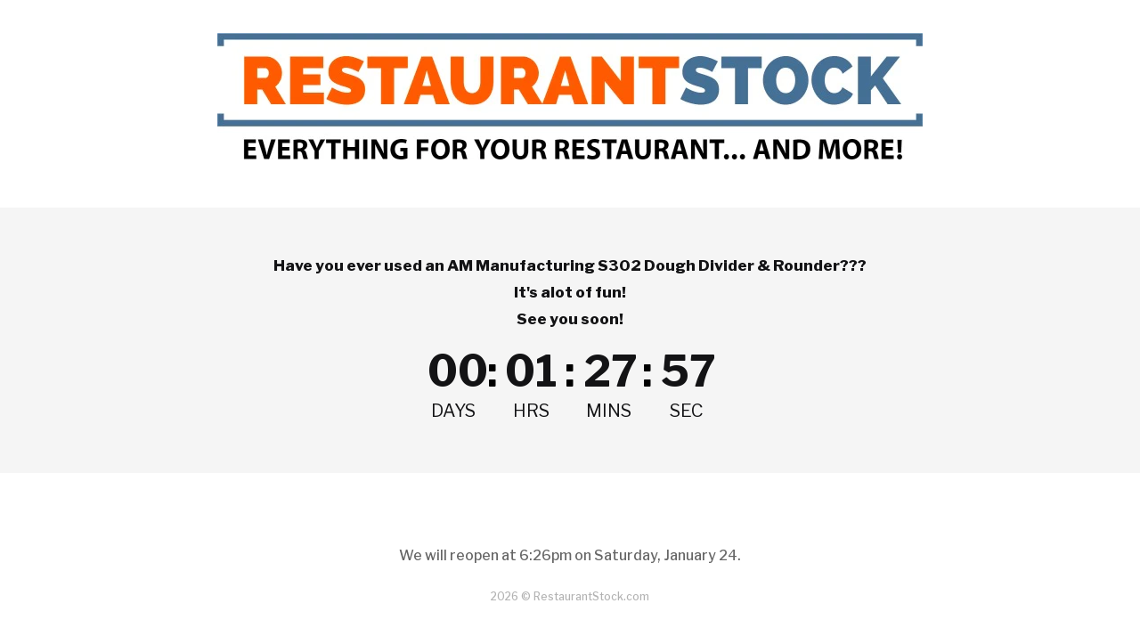

--- FILE ---
content_type: text/html; charset=utf-8
request_url: https://webchat.missiveapp.com/22c028a6-beb4-468d-b3ba-653df3328e5a/webchat
body_size: 8053
content:
<!DOCTYPE html>
<head>
  <meta name="viewport" content="width=device-width, initial-scale=1, maximum-scale=1, minimum-scale=1, user-scalable=no">
  <meta name="msapplication-tap-highlight" content="no">
  <meta name="apple-mobile-web-app-capable" content="yes">
  <meta http-equiv="X-UA-Compatible" content="IE=edge">
  <meta charset="utf-8">
  <base target="_parent">
  <link rel="stylesheet" href="/webchat.css" />
  <script nonce="dd5e9fd08dc45ffeda23a0fda5eecfb4">
  var _rollbarConfig = {
    accessToken: "269543ee3ddd495c9f5a39a1e88d873a",
    captureUncaught: true,
    captureUnhandledRejections: true,
    enabled: true,
    itemsPerMinute: 5,
    maxItems: 25,
    rollbarJsUrl: 'https://cdnjs.cloudflare.com/ajax/libs/rollbar.js/2.14.4/rollbar.min.js',
    payload: {
      environment: "production",
      client: {
        javascript: {
          code_version: "",
          source_map_enabled: true,
          guess_uncaught_frames: true,
        }
      },
    },
    checkIgnore: function(isUncaught, args, payload) {
      var trace = payload.body ? payload.body.trace : null
      var exception = trace ? trace.exception : null
      var frames = trace ? trace.frames || [] : []

      if (exception) {
        // Ignore `eval()` error (caused by extensions)
        if (exception.class == 'EvalError') {
          return true
        }

        // Ignore `Script error.` (caused by extensions)
        if (exception.message == 'Script error.') {
          return true
        }
      }

      for (var i = 0; i < frames.length; i++) {
        var frame = frames[i]

        // Ignore errors that we can’t trace
        if (frame.method == '[anonymous]' && frame.filename == '(unknown)') {
          return true
        }

        // Ignore errors tracing back to about:blank
        if (frame.filename == 'about:blank') {
          return true
        }

        // Ignore extension errors
        if (/((chrome|safari|firefox)(-web)?-extension|user-script)/.test(frame.filename)) {
          return true
        }
      }

      return false;
    }
  };
  // Rollbar Snippet
  !function(r){var e={};function o(n){if(e[n])return e[n].exports;var t=e[n]={i:n,l:!1,exports:{}};return r[n].call(t.exports,t,t.exports,o),t.l=!0,t.exports}o.m=r,o.c=e,o.d=function(r,e,n){o.o(r,e)||Object.defineProperty(r,e,{enumerable:!0,get:n})},o.r=function(r){"undefined"!=typeof Symbol&&Symbol.toStringTag&&Object.defineProperty(r,Symbol.toStringTag,{value:"Module"}),Object.defineProperty(r,"__esModule",{value:!0})},o.t=function(r,e){if(1&e&&(r=o(r)),8&e)return r;if(4&e&&"object"==typeof r&&r&&r.__esModule)return r;var n=Object.create(null);if(o.r(n),Object.defineProperty(n,"default",{enumerable:!0,value:r}),2&e&&"string"!=typeof r)for(var t in r)o.d(n,t,function(e){return r[e]}.bind(null,t));return n},o.n=function(r){var e=r&&r.__esModule?function(){return r.default}:function(){return r};return o.d(e,"a",e),e},o.o=function(r,e){return Object.prototype.hasOwnProperty.call(r,e)},o.p="",o(o.s=0)}([function(r,e,o){var n=o(1),t=o(4);_rollbarConfig=_rollbarConfig||{},_rollbarConfig.rollbarJsUrl=_rollbarConfig.rollbarJsUrl||"https://cdnjs.cloudflare.com/ajax/libs/rollbar.js/2.14.4/rollbar.min.js",_rollbarConfig.async=void 0===_rollbarConfig.async||_rollbarConfig.async;var a=n.setupShim(window,_rollbarConfig),l=t(_rollbarConfig);window.rollbar=n.Rollbar,a.loadFull(window,document,!_rollbarConfig.async,_rollbarConfig,l)},function(r,e,o){var n=o(2);function t(r){return function(){try{return r.apply(this,arguments)}catch(r){try{console.error("[Rollbar]: Internal error",r)}catch(r){}}}}var a=0;function l(r,e){this.options=r,this._rollbarOldOnError=null;var o=a++;this.shimId=function(){return o},"undefined"!=typeof window&&window._rollbarShims&&(window._rollbarShims[o]={handler:e,messages:[]})}var i=o(3),s=function(r,e){return new l(r,e)},d=function(r){return new i(s,r)};function c(r){return t(function(){var e=Array.prototype.slice.call(arguments,0),o={shim:this,method:r,args:e,ts:new Date};window._rollbarShims[this.shimId()].messages.push(o)})}l.prototype.loadFull=function(r,e,o,n,a){var l=!1,i=e.createElement("script"),s=e.getElementsByTagName("script")[0],d=s.parentNode;i.crossOrigin="",i.src=n.rollbarJsUrl,o||(i.async=!0),i.onload=i.onreadystatechange=t(function(){if(!(l||this.readyState&&"loaded"!==this.readyState&&"complete"!==this.readyState)){i.onload=i.onreadystatechange=null;try{d.removeChild(i)}catch(r){}l=!0,function(){var e;if(void 0===r._rollbarDidLoad){e=new Error("rollbar.js did not load");for(var o,n,t,l,i=0;o=r._rollbarShims[i++];)for(o=o.messages||[];n=o.shift();)for(t=n.args||[],i=0;i<t.length;++i)if("function"==typeof(l=t[i])){l(e);break}}"function"==typeof a&&a(e)}()}}),d.insertBefore(i,s)},l.prototype.wrap=function(r,e,o){try{var n;if(n="function"==typeof e?e:function(){return e||{}},"function"!=typeof r)return r;if(r._isWrap)return r;if(!r._rollbar_wrapped&&(r._rollbar_wrapped=function(){o&&"function"==typeof o&&o.apply(this,arguments);try{return r.apply(this,arguments)}catch(o){var e=o;throw e&&("string"==typeof e&&(e=new String(e)),e._rollbarContext=n()||{},e._rollbarContext._wrappedSource=r.toString(),window._rollbarWrappedError=e),e}},r._rollbar_wrapped._isWrap=!0,r.hasOwnProperty))for(var t in r)r.hasOwnProperty(t)&&(r._rollbar_wrapped[t]=r[t]);return r._rollbar_wrapped}catch(e){return r}};for(var p="log,debug,info,warn,warning,error,critical,global,configure,handleUncaughtException,handleAnonymousErrors,handleUnhandledRejection,captureEvent,captureDomContentLoaded,captureLoad".split(","),u=0;u<p.length;++u)l.prototype[p[u]]=c(p[u]);r.exports={setupShim:function(r,e){if(r){var o=e.globalAlias||"Rollbar";if("object"==typeof r[o])return r[o];r._rollbarShims={},r._rollbarWrappedError=null;var a=new d(e);return t(function(){e.captureUncaught&&(a._rollbarOldOnError=r.onerror,n.captureUncaughtExceptions(r,a,!0),e.wrapGlobalEventHandlers&&n.wrapGlobals(r,a,!0)),e.captureUnhandledRejections&&n.captureUnhandledRejections(r,a,!0);var t=e.autoInstrument;return!1!==e.enabled&&(void 0===t||!0===t||"object"==typeof t&&t.network)&&r.addEventListener&&(r.addEventListener("load",a.captureLoad.bind(a)),r.addEventListener("DOMContentLoaded",a.captureDomContentLoaded.bind(a))),r[o]=a,a})()}},Rollbar:d}},function(r,e){function o(r,e,o){if(e.hasOwnProperty&&e.hasOwnProperty("addEventListener")){for(var n=e.addEventListener;n._rollbarOldAdd&&n.belongsToShim;)n=n._rollbarOldAdd;var t=function(e,o,t){n.call(this,e,r.wrap(o),t)};t._rollbarOldAdd=n,t.belongsToShim=o,e.addEventListener=t;for(var a=e.removeEventListener;a._rollbarOldRemove&&a.belongsToShim;)a=a._rollbarOldRemove;var l=function(r,e,o){a.call(this,r,e&&e._rollbar_wrapped||e,o)};l._rollbarOldRemove=a,l.belongsToShim=o,e.removeEventListener=l}}r.exports={captureUncaughtExceptions:function(r,e,o){if(r){var n;if("function"==typeof e._rollbarOldOnError)n=e._rollbarOldOnError;else if(r.onerror){for(n=r.onerror;n._rollbarOldOnError;)n=n._rollbarOldOnError;e._rollbarOldOnError=n}e.handleAnonymousErrors();var t=function(){var o=Array.prototype.slice.call(arguments,0);!function(r,e,o,n){r._rollbarWrappedError&&(n[4]||(n[4]=r._rollbarWrappedError),n[5]||(n[5]=r._rollbarWrappedError._rollbarContext),r._rollbarWrappedError=null);var t=e.handleUncaughtException.apply(e,n);o&&o.apply(r,n),"anonymous"===t&&(e.anonymousErrorsPending+=1)}(r,e,n,o)};o&&(t._rollbarOldOnError=n),r.onerror=t}},captureUnhandledRejections:function(r,e,o){if(r){"function"==typeof r._rollbarURH&&r._rollbarURH.belongsToShim&&r.removeEventListener("unhandledrejection",r._rollbarURH);var n=function(r){var o,n,t;try{o=r.reason}catch(r){o=void 0}try{n=r.promise}catch(r){n="[unhandledrejection] error getting `promise` from event"}try{t=r.detail,!o&&t&&(o=t.reason,n=t.promise)}catch(r){}o||(o="[unhandledrejection] error getting `reason` from event"),e&&e.handleUnhandledRejection&&e.handleUnhandledRejection(o,n)};n.belongsToShim=o,r._rollbarURH=n,r.addEventListener("unhandledrejection",n)}},wrapGlobals:function(r,e,n){if(r){var t,a,l="EventTarget,Window,Node,ApplicationCache,AudioTrackList,ChannelMergerNode,CryptoOperation,EventSource,FileReader,HTMLUnknownElement,IDBDatabase,IDBRequest,IDBTransaction,KeyOperation,MediaController,MessagePort,ModalWindow,Notification,SVGElementInstance,Screen,TextTrack,TextTrackCue,TextTrackList,WebSocket,WebSocketWorker,Worker,XMLHttpRequest,XMLHttpRequestEventTarget,XMLHttpRequestUpload".split(",");for(t=0;t<l.length;++t)r[a=l[t]]&&r[a].prototype&&o(e,r[a].prototype,n)}}}},function(r,e){function o(r,e){this.impl=r(e,this),this.options=e,function(r){for(var e=function(r){return function(){var e=Array.prototype.slice.call(arguments,0);if(this.impl[r])return this.impl[r].apply(this.impl,e)}},o="log,debug,info,warn,warning,error,critical,global,configure,handleUncaughtException,handleAnonymousErrors,handleUnhandledRejection,_createItem,wrap,loadFull,shimId,captureEvent,captureDomContentLoaded,captureLoad".split(","),n=0;n<o.length;n++)r[o[n]]=e(o[n])}(o.prototype)}o.prototype._swapAndProcessMessages=function(r,e){var o,n,t;for(this.impl=r(this.options);o=e.shift();)n=o.method,t=o.args,this[n]&&"function"==typeof this[n]&&("captureDomContentLoaded"===n||"captureLoad"===n?this[n].apply(this,[t[0],o.ts]):this[n].apply(this,t));return this},r.exports=o},function(r,e){r.exports=function(r){return function(e){if(!e&&!window._rollbarInitialized){for(var o,n,t=(r=r||{}).globalAlias||"Rollbar",a=window.rollbar,l=function(r){return new a(r)},i=0;o=window._rollbarShims[i++];)n||(n=o.handler),o.handler._swapAndProcessMessages(l,o.messages);window[t]=n,window._rollbarInitialized=!0}}}}]);
  // End Rollbar Snippet
</script>

</head>
<body>
  <div id="svgs" style="display: none;">
    <svg xmlns:xlink="http://www.w3.org/1999/xlink">
      <symbol id="smilies" viewBox="0 0 17 17" width="100%" height="100%">
        <path d="M8.5,1 C4.358,1 1,4.358 1,8.5 C1,12.642 4.358,16 8.5,16 C12.642,16 16,12.642 16,8.5 C16,4.358 12.642,1 8.5,1 Z M8.5,2 C12.084,2 15,4.916 15,8.5 C15,12.084 12.084,15 8.5,15 C4.916,15 2,12.084 2,8.5 C2,4.916 4.916,2 8.5,2 Z M12,6.453 C12,7.005 11.552,7.453 11,7.453 C10.448,7.453 10,7.005 10,6.453 C10,5.901 10.448,5.453 11,5.453 C11.552,5.453 12,5.901 12,6.453 Z M7,6.453 C7,7.005 6.552,7.453 6,7.453 C5.448,7.453 5,7.005 5,6.453 C5,5.901 5.448,5.453 6,5.453 C6.552,5.453 7,5.901 7,6.453 Z M8.5,12.969 C6.581,12.969 4.852,11.87 3.987,10.101 C3.866,9.852 3.969,9.553 4.217,9.432 C4.465,9.311 4.764,9.412 4.886,9.661 C5.581,11.085 6.966,11.969 8.5,11.969 C10.021,11.969 11.401,11.085 12.105,9.663 C12.227,9.414 12.529,9.315 12.774,9.436 C13.022,9.559 13.123,9.858 13.001,10.106 C12.128,11.872 10.403,12.969 8.5,12.969 Z" id="Fill-1" sketch:type="MSShapeGroup"></path>
      </symbol>

      <symbol id="close" viewBox="0 0 17 17" width="100%" height="100%">
        <path d="M4.99237968,6.31407979 C4.73242466,6.05412477 4.73420579,5.64434866 4.98804658,5.39050788 C5.2436571,5.13489735 5.6553846,5.13860708 5.9116185,5.39484098 L8.52358049,8.00680297 L11.1355425,5.39484098 C11.3954975,5.13488596 11.8052736,5.13666709 12.0591144,5.39050788 C12.3147249,5.6461184 12.3110152,6.0578459 12.0547813,6.31407979 L9.4428193,8.92604178 L12.0547813,11.5380038 C12.3147363,11.7979588 12.3129552,12.2077349 12.0591144,12.4615757 C11.8035039,12.7171862 11.3917764,12.7134765 11.1355425,12.4572426 L8.52358049,9.8452806 L5.9116185,12.4572426 C5.65166348,12.7171976 5.24188737,12.7154165 4.98804658,12.4615757 C4.73243606,12.2059652 4.73614579,11.7942377 4.99237968,11.5380038 L7.60434167,8.92604178 L4.99237968,6.31407979 Z" id="Rectangle-2"></path>
      </symbol>

      <symbol id="attachment" viewBox="0 0 17 17" width="100%" height="100%">
        <path d="M0.84375,15.6773769 C0.281247188,15.114874 1.77635684e-15,14.4221726 1.77635684e-15,13.5992519 C1.77635684e-15,12.7763311 0.281247188,12.0732131 0.84375,11.4898769 L9.8125,1.95862686 C10.5208369,1.27112342 11.3541619,0.953418262 12.3125,1.00550186 C13.2708381,1.05758545 14.1458294,1.47945623 14.9375,2.27112686 C15.6666703,3.00029717 16.0208334,3.92737123 16,5.05237686 C16,6.15654904 15.6250037,7.07320654 14.875,7.80237686 L8.09375,15.0211269 C7.86458219,15.2711281 7.63020953,15.2815447 7.390625,15.0523769 C7.15104047,14.823209 7.14583219,14.5836281 7.375,14.3336269 L14.15625,7.11487686 C14.7187528,6.55237404 15.0052083,5.85446436 15.015625,5.02112686 C15.0260417,4.18778936 14.7604194,3.50029623 14.21875,2.95862686 C13.885415,2.62529186 13.515627,2.37008607 13.109375,2.19300186 C12.703123,2.01591764 12.2656273,1.95862654 11.796875,2.02112686 C11.3281227,2.08362717 10.9062519,2.30237498 10.53125,2.67737686 L1.5625,12.2086269 C1.18749813,12.5836287 1,13.0419575 1,13.5836269 C1,14.1252962 1.18749813,14.5940415 1.5625,14.9898769 C1.91666844,15.3440453 2.32291438,15.505502 2.78125,15.4742519 C3.23958562,15.4430017 3.67708125,15.2294622 4.09375,14.8336269 L11.21875,7.23987686 C11.7812528,6.67737404 11.8645853,6.19821217 11.46875,5.80237686 C11.2812491,5.61487592 11.0937509,5.52112686 10.90625,5.52112686 C10.6979156,5.54196029 10.4687513,5.67737561 10.21875,5.92737686 L4.84375,11.6461269 C4.61458219,11.8961281 4.38020953,11.9065447 4.140625,11.6773769 C3.90104047,11.448209 3.89583219,11.2086281 4.125,10.9586269 L9.5,5.23987686 C9.91666875,4.80237467 10.3541644,4.56279373 10.8125,4.52112686 C11.3125025,4.47945998 11.7708313,4.67737467 12.1875,5.11487686 C12.5625019,5.48987873 12.7291669,5.93779092 12.6875,6.45862686 C12.6458331,6.97946279 12.3958356,7.46904123 11.9375,7.92737686 L4.8125,15.5211269 C4.22916375,16.1252965 3.57292031,16.44821 2.84375,16.4898769 L2.6875,16.4898769 C1.99999656,16.4898769 1.38541938,16.2190462 0.84375,15.6773769 Z" id="-3" transform="translate(8.000000, 8.500000) scale(-1, 1) rotate(-270.000000) translate(-8.000000, -8.500000) "></path>
      </symbol>

      <symbol id="document" viewBox="0 0 32 32" width="100%" height="100%">
        <path d="M29,9 L29,8.58578644 L28.7071068,8.29289322 L20.7071068,0.292893219 L20.4142136,1.33436601e-15 L20,2.59348099e-12 L4.4963932,9.96149829e-11 C3.67407717,1.04760677e-10 3,0.669434988 3,1.49567625 L3,30.5043238 C3,31.3306558 3.67473393,32 4.50127411,32 L27.4987259,32 C28.3297455,32 29,31.3283294 29,30.4991639 L29,9 Z M27.4987259,31 L4.50127411,31 C4.22442806,31 4,30.7757709 4,30.5043238 L4,1.49567625 C4,1.22192182 4.22618103,1 4.4963932,1 L20,1 L28,9 L28,30.4991639 C28,30.775768 27.7777346,31 27.4987259,31 Z" id="Shape-2" fill-opacity="0.15" fill="#34363A"></path><path d="M27.4987259,31 L4.50127411,31 C4.22442806,31 4,30.7757709 4,30.5043238 L4,1.49567625 C4,1.22192182 4.22618103,1 4.4963932,1 L20,1 L28,9 L28,30.4991639 C28,30.775768 27.7777346,31 27.4987259,31 Z" fill="#FFFFFF"></path><path d="M19,1.5 L19,10 L27.5,10 L19,1.5 Z" fill-opacity="0.147475091" fill="#33363A"></path>
      </symbol>

      <symbol id="logo" viewBox="0 0 17 17" width="100%" height="100%">
        <path d="M7.625,11.5 C9.4583425,11.5 10.9843689,11.0208381 12.203125,10.0625 C13.4218811,9.10416187 14.0208334,7.8750075 14,6.375 C14,5.02082656 13.369798,3.86979641 12.109375,2.921875 C10.848952,1.97395359 9.32292562,1.5 7.53125,1.5 C5.71874094,1.5 4.17708969,1.97395359 2.90625,2.921875 C1.63541031,3.86979641 1,5.02082656 1,6.375 C1,7.27083781 1.21874781,8.11457938 1.65625,8.90625 C2.09375219,9.69792062 2.7291625,10.3124978 3.5625,10.75 L3.53125,10.75 C3.53125,11.2083356 3.25000281,11.9270784 2.6875,12.90625 C2.66666656,12.9687503 2.65625,13.0208331 2.65625,13.0625 C2.65625,13.1666672 2.69270797,13.255208 2.765625,13.328125 C2.83854203,13.401042 2.92708281,13.4375 3.03125,13.4375 L3.09375,13.4375 L3.125,13.4375 C3.68750281,13.3333328 4.35416281,13.0364608 5.125,12.546875 C5.89583719,12.0572892 6.38541563,11.6875012 6.59375,11.4375 C6.80208437,11.4791669 7.04166531,11.5 7.3125,11.5 L7.453125,11.5 L7.625,11.5 Z M6.15625,10.40625 L5.53125,10.9375 C5.26041531,11.2500016 4.81250313,11.6041647 4.1875,12 C4.27083375,11.7083319 4.34374969,11.4583344 4.40625,11.25 C4.46875031,11.0416656 4.5,10.9062503 4.5,10.84375 L4.5,10.75 L4.5625,10.125 L4,9.84375 C3.35416344,9.510415 2.85937672,9.02083656 2.515625,8.375 C2.17187328,7.72916344 2,7.06250344 2,6.375 C2,5.29166125 2.54166125,4.37500375 3.625,3.625 C4.70833875,2.87499625 6.01040906,2.5 7.53125,2.5 C9.05209094,2.5 10.3437447,2.87499625 11.40625,3.625 C12.4687553,4.37500375 13,5.29166125 13,6.375 C13,7.56250594 12.4947967,8.54687109 11.484375,9.328125 C10.4739533,10.1093789 9.19792437,10.5 7.65625,10.5 C7.34374844,10.5208334 7.03125156,10.5000003 6.71875,10.4375 L6.15625,10.40625 Z M17,10.40625 C17,9.03124313 16.3854228,7.97917031 15.15625,7.25 C15.1354166,7.56250156 15.0520841,7.92708125 14.90625,8.34375 C15.6354203,8.8437525 16,9.53124562 16,10.40625 C16,11.4687553 15.4479222,12.2916637 14.34375,12.875 L13.84375,13.125 C13.8645834,13.9791709 13.9062497,14.5104156 13.96875,14.71875 C13.6770819,14.5104156 13.4218761,14.2968761 13.203125,14.078125 C12.9843739,13.8593739 12.8437503,13.6875006 12.78125,13.5625 L12.65625,13.40625 L12.125,13.5 L11.34375,13.53125 C10.0520769,13.53125 8.97917094,13.19792 8.125,12.53125 L6.71875,12.53125 C7.78125531,13.86459 9.32290656,14.53125 11.34375,14.53125 L11.515625,14.53125 L11.65625,14.53125 C11.8854178,14.53125 12.0937491,14.5104169 12.28125,14.46875 C12.4895844,14.7395847 12.8697889,15.0833313 13.421875,15.5 C13.9739611,15.9166687 14.4895809,16.1666662 14.96875,16.25 L15.03125,16.25 L15.0625,16.25 C15.2708344,16.25 15.375,16.1458344 15.375,15.9375 C15.375,15.8958331 15.3645834,15.8541669 15.34375,15.8125 C15.2395828,15.6041656 15.1250006,15.2864605 15,14.859375 C14.8749994,14.4322895 14.8125,14.0729181 14.8125,13.78125 L14.8125,13.75 C16.2708406,12.9999963 17,11.8854241 17,10.40625 Z"></path>
      </symbol>

      <symbol id="send" viewBox="0 0 17 17" width="100%" height="100%">
        <path d="M16.65,0 L16.55,0 L0.15,7.5 C-0.05,7.6 -0.05,7.8 0.15,7.9 L4.15,10.7 L4.15,16.8 L7.95,13.6 L10.45,15.5 C10.55,15.5 10.55,15.6 10.65,15.6 C10.75,15.6 10.85,15.5 10.95,15.4 L17.05,0.3 C16.95,0.1 16.85,0 16.65,0 L16.65,0 Z M1.55,7.8 L14.25,1.9 L4.75,10 L4.65,9.9 L1.55,7.8 L1.55,7.8 Z M5.15,14.6 L5.15,11.4 L7.15,12.9 L5.15,14.6 L5.15,14.6 Z M10.35,14.3 L5.45,10.5 L15.25,2.2 L10.35,14.3 L10.35,14.3 Z" id="sent-Shape"></path> <path d="M16.65,0 L16.55,0 L0.15,7.5 C-0.05,7.6 -0.05,7.8 0.15,7.9 L4.15,10.7 L4.15,16.8 L7.95,13.6 L10.45,15.5 C10.55,15.5 10.55,15.6 10.65,15.6 C10.75,15.6 10.85,15.5 10.95,15.4 L17.05,0.3 C16.95,0.1 16.85,0 16.65,0 L16.65,0 Z" id="sent-Path" fill-opacity="0.149999991"></path>
      </symbol>

      <symbol id="circle" viewBox="0 0 24 24" width="100%" height="100%">
        <circle cx="12" cy="12" r="11"></circle>
      </symbol>

      <symbol id="valid" viewBox="0 0 17 17" width="100%" height="100%">
        <g stroke="none" stroke-width="1" fill="none" fill-rule="evenodd">
          <g stroke="#00b351">
            <path d="M8.5,16.5 C12.918278,16.5 16.5,12.918278 16.5,8.5 C16.5,4.081722 12.918278,0.5 8.5,0.5 C4.081722,0.5 0.5,4.081722 0.5,8.5 C0.5,12.918278 4.081722,16.5 8.5,16.5 Z"></path>
            <path d="M5,8.26098835 L7.47973823,11.2760251 L12.5619631,5"></path>
          </g>
        </g>
      </symbol>

      <symbol id="error" viewBox="0 0 17 17" width="100%" height="100%">
        <g stroke="none" stroke-width="1" fill="none" fill-rule="evenodd">
          <g stroke="#f23131">
            <path d="M8.5,16.5 C12.918278,16.5 16.5,12.918278 16.5,8.5 C16.5,4.081722 12.918278,0.5 8.5,0.5 C4.081722,0.5 0.5,4.081722 0.5,8.5 C0.5,12.918278 4.081722,16.5 8.5,16.5 Z"></path>
            <path d="M5.65752268,5.65752268 L11.3424773,11.3424773" stroke-linecap="square"></path>
            <path d="M5.65752268,11.3424773 L11.3424773,5.65752268" stroke-linecap="square"></path>
          </g>
        </g>
      </symbol>

      <symbol id="missive" viewBox="0 0 17 17" width="100%" height="100%">
        <path d="M16.7403212,12.0024915 L15.9800467,12.0024915 C15.7586057,12.0024915 15.5469675,11.9085701 15.399405,11.7448197 L13.2593924,9.37063121 L12.5626093,10.1437112 L14.6251079,12.4319017 C14.9695718,12.814029 15.4634158,13.0331789 15.9800467,13.0331789 L16.7403212,13.0331789 C16.8837938,13.0331789 17,12.9178064 17,12.7755071 L17,12.2601634 C17,12.1178641 16.8837938,12.0024915 16.7403212,12.0024915 M3.74060765,9.37063121 L1.60059497,11.7448197 C1.45296759,11.9085701 1.24139432,12.0024915 1.01995326,12.0024915 L0.259678762,12.0024915 C0.116206246,12.0024915 0,12.1178641 0,12.2601634 L0,12.7755071 C0,12.9178064 0.116206246,13.0331789 0.259678762,13.0331789 L1.01995326,13.0331789 C1.53664907,13.0331789 2.03049316,12.814029 2.3748272,12.4319017 L4.43739069,10.1436468 L3.74060765,9.37063121 Z M8.5,12.0696794 C8.05718279,12.0696794 7.63384149,11.8818367 7.33865166,11.5543357 L1.60059497,5.18835936 C1.45296759,5.0246089 1.24139432,4.93068751 1.01995326,4.93068751 L0.259678762,4.93068751 C0.116271166,4.93068751 0,4.81531494 0,4.67301565 L0,4.15767195 C0,4.01537267 0.116271166,3.9000001 0.259678762,3.9000001 L1.01995326,3.9000001 C1.53664907,3.9000001 2.03049316,4.11915001 2.3748272,4.50127736 L8.10178262,10.8548855 C8.19792868,10.9615616 8.33166324,11.0322281 8.47578496,11.0384767 C8.63490312,11.0454338 8.78194622,10.9839147 8.88711611,10.8671893 L14.6251728,4.50127736 C14.9695718,4.11915001 15.4634158,3.9000001 15.9800467,3.9000001 L16.7403212,3.9000001 C16.8837938,3.9000001 17,4.01537267 17,4.15767195 L17,4.67301565 C17,4.81531494 16.8837938,4.93068751 16.7403212,4.93068751 L15.9800467,4.93068751 C15.7586057,4.93068751 15.5469675,5.0246089 15.399405,5.18835936 L9.66134834,11.5543357 C9.36615851,11.8818367 8.94288213,12.0696794 8.5,12.0696794 Z" id="missive-Logo-5"></path>
      </symbol>
    </svg>
  </div>

  <div id="component"></div>

  <script nonce="dd5e9fd08dc45ffeda23a0fda5eecfb4">window.MSInputMethodContext && document.documentMode && document.write('<script src="/ie11CustomProperties.js"><\x2fscript>');</script>
  <script src="/webchat.js"></script>
</body>


--- FILE ---
content_type: application/javascript; charset=utf-8
request_url: https://app.cpscentral.com/vendor_product.ashx?value=check_site_shopify_app&cps_site_version=restaurantstock.myshopify.com&callback=callback&callback=jQuery35105039572815167488_1769273877626&_=1769273877627
body_size: -34
content:
callback,jQuery35105039572815167488_1769273877626({"response": { "status":" 0 "}  })